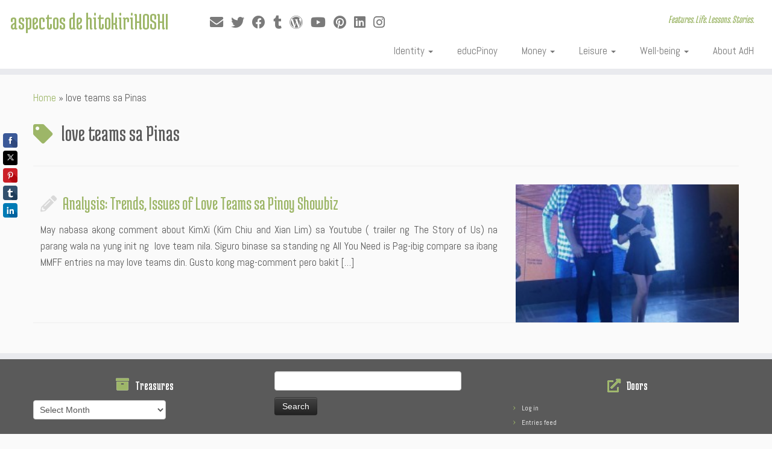

--- FILE ---
content_type: text/html; charset=utf-8
request_url: https://www.google.com/recaptcha/api2/aframe
body_size: 268
content:
<!DOCTYPE HTML><html><head><meta http-equiv="content-type" content="text/html; charset=UTF-8"></head><body><script nonce="5zCI0mn38q5439Ij7J_KNw">/** Anti-fraud and anti-abuse applications only. See google.com/recaptcha */ try{var clients={'sodar':'https://pagead2.googlesyndication.com/pagead/sodar?'};window.addEventListener("message",function(a){try{if(a.source===window.parent){var b=JSON.parse(a.data);var c=clients[b['id']];if(c){var d=document.createElement('img');d.src=c+b['params']+'&rc='+(localStorage.getItem("rc::a")?sessionStorage.getItem("rc::b"):"");window.document.body.appendChild(d);sessionStorage.setItem("rc::e",parseInt(sessionStorage.getItem("rc::e")||0)+1);localStorage.setItem("rc::h",'1769687861719');}}}catch(b){}});window.parent.postMessage("_grecaptcha_ready", "*");}catch(b){}</script></body></html>